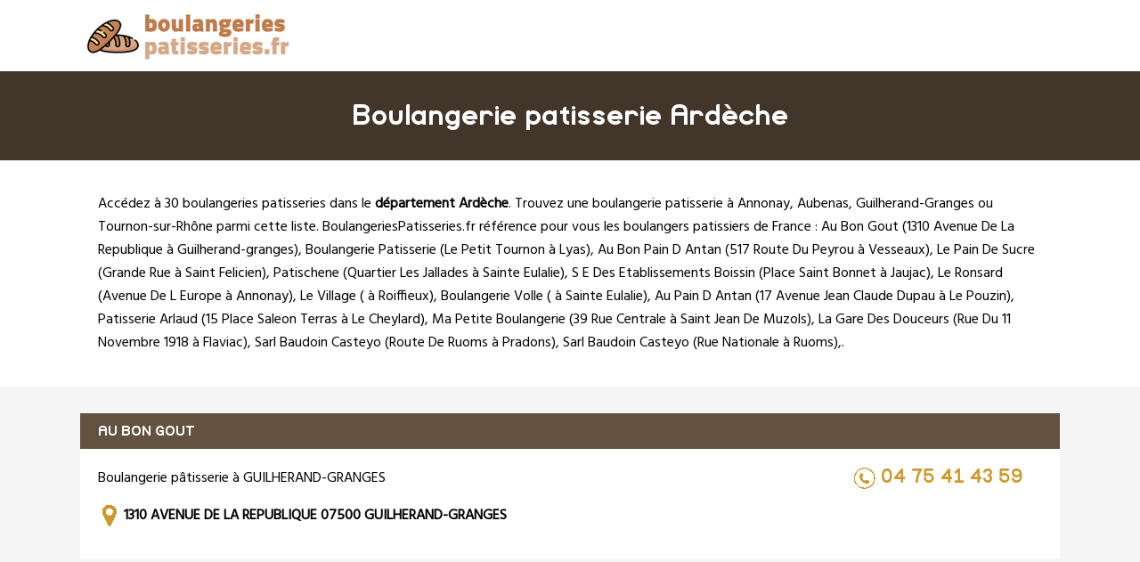

--- FILE ---
content_type: text/html
request_url: https://www.boulangeriespatisseries.fr/ardeche.html
body_size: 4623
content:
<!doctype html>
<html xml:lang="fr" lang="fr">
<head>
	<meta charset="UTF-8"/>
	<meta name="content-type" content="text/html;charset=utf-8" />
<meta http-equiv="content-type" content="text/html;charset=utf-8" />
	<title>Boulangerie patisserie Ardèche - Les boulangers patissiers de Ardèche</title>
	<meta name="description" content="Annuaire des boulangeries patisseries dans le département Ardèche. 30 boulangers patissiers référencés dans le département Ardèche comme Au Bon Gout à Guilherand-granges, Boulangerie Patisserie à Lyas, Au Bon Pain D Antan à Vesseaux.Le Pain De Sucre à Saint Felicien, "/>
	<meta name="robots" content="index, follow"/>	
	<meta name="format-detection" content="telephone=no"/>
	<meta name="Language" content="fr"/>
<meta name="msvalidate.01" content="45BA91909EFA73FC251D6B8ED64239DF" />
<meta name="google-site-verification" content="u1u8VFAFZpusU_JRoUlARv0sPVPdIw1HV8qiHmusisA" />
	<link rel="shortcut icon" href="images/favicon.ico" />

		<meta name="viewport" content="width=device-width"/>
		<link rel="stylesheet" href="style.css" type="text/css"/>
		<link rel="stylesheet" media="screen and (min-width:1000px)"  href="style-ordinateur.css" type="text/css"/>
		<link rel="stylesheet" media="screen and (max-width:1000px)"  href="style-smartphone.css" type="text/css"/>
	
<link href="https://fonts.googleapis.com/css2?family=Hind&display=swap" rel="stylesheet"> 
    		</head>
<body>

<header>
<div class="centrerlebloc">

<a href="https://www.boulangeriespatisseries.fr" title="BoulangeriesPatisseries.fr"><img src="images/logo.png" alt="BoulangeriesPatisseries.fr"/></a>


</div>
</header>
<div class="titrepage">
<div class="centrerlebloc">
<h1>Boulangerie patisserie Ardèche</h1>
</div>
</div>

<article class="presentationblanc">
<div class="centrerlebloc">
<div class="contenuentreprisemarge">
<p>Accédez à 30 boulangeries patisseries dans le <strong>département Ardèche</strong>. Trouvez une boulangerie patisserie à  <a href='annonay.html' title="Boulangerie pâtisserie Annonay">Annonay</a>, <a href='aubenas.html' title="Boulangerie pâtisserie Aubenas">Aubenas</a>, <a href='guilherand-granges.html' title="Boulangerie pâtisserie Guilherand-Granges">Guilherand-Granges</a> ou <a href='tournon-sur-rhone.html' title="Boulangerie pâtisserie Tournon-sur-Rhône">Tournon-sur-Rhône</a> parmi cette liste. BoulangeriesPatisseries.fr référence pour vous les boulangers patissiers de France : <a href="au-bon-gout-guilherand-granges.html" title="Au Bon Gout Guilherand-granges">Au Bon Gout (1310 Avenue De La Republique à Guilherand-granges)</a>, <a href="boulangerie-patisserie-lyas.html" title="Boulangerie Patisserie Lyas">Boulangerie Patisserie (Le Petit Tournon à Lyas)</a>, <a href="au-bon-pain-d-antan-vesseaux.html" title="Au Bon Pain D Antan Vesseaux">Au Bon Pain D Antan (517 Route Du Peyrou à Vesseaux)</a>, <a href="le-pain-de-sucre-saint-felicien.html" title="Le Pain De Sucre Saint Felicien">Le Pain De Sucre (Grande Rue à Saint Felicien)</a>, <a href="patischene-sainte-eulalie.html" title="Patischene Sainte Eulalie">Patischene (Quartier Les Jallades à Sainte Eulalie)</a>, <a href="s-e-des-etablissements-boissin-jaujac.html" title="S E Des Etablissements Boissin Jaujac">S E Des Etablissements Boissin (Place Saint Bonnet à Jaujac)</a>, <a href="le-ronsard-annonay.html" title="Le Ronsard Annonay">Le Ronsard (Avenue De L Europe à Annonay)</a>, <a href="le-village-roiffieux.html" title="Le Village Roiffieux">Le Village ( à Roiffieux)</a>, <a href="boulangerie-volle-sainte-eulalie.html" title="Boulangerie Volle Sainte Eulalie">Boulangerie Volle ( à Sainte Eulalie)</a>, <a href="au-pain-d-antan-le-pouzin.html" title="Au Pain D Antan Le Pouzin">Au Pain D Antan (17 Avenue Jean Claude Dupau à Le Pouzin)</a>, <a href="patisserie-arlaud-le-cheylard.html" title="Patisserie Arlaud Le Cheylard">Patisserie Arlaud (15 Place Saleon Terras à Le Cheylard)</a>, <a href="ma-petite-boulangerie-saint-jean-de-muzols.html" title="Ma Petite Boulangerie Saint Jean De Muzols">Ma Petite Boulangerie (39 Rue Centrale à Saint Jean De Muzols)</a>, <a href="la-gare-des-douceurs-flaviac.html" title="La Gare Des Douceurs Flaviac">La Gare Des Douceurs (Rue Du 11 Novembre 1918 à Flaviac)</a>, <a href="sarl-baudoin-casteyo-pradons.html" title="Sarl Baudoin Casteyo Pradons">Sarl Baudoin Casteyo (Route De Ruoms à Pradons)</a>, <a href="sarl-baudoin-casteyo-ruoms.html" title="Sarl Baudoin Casteyo Ruoms">Sarl Baudoin Casteyo (Rue Nationale à Ruoms)</a>,.
</div>
</div>
</article>


<script language="JavaScript">

    var _pjsleads = {


        'common' : {
            'pjwhat': 'Boulangerie patisserie',
            'pjwhere': '07500',
            'pjnbres': '3',
			'pjpartnerkey': 'boulangeries_patisseries_fr'
        },


        'ads': [


            {
            'pjid' : 'boulangeriespatisseries'
            }

        ]
    };


    (function() {
        var sle = document.createElement('script'); sle.type = 'text/javascript'; sle.async = true;
        sle.src = ('https:' == document.location.protocol ? 'https://' : 'http://') + 'sle.pagesjaunes.fr/js/pj_locals.js';
        var s = document.getElementsByTagName('script')[0]; s.parentNode.insertBefore(sle, s);
    })();
</script>
	
		<div class="centrerlebloc">

<div class="titreentreprise">
<h2 class="titreentreprisemarge">
<a href="au-bon-gout-guilherand-granges.html" title="Boulangerie pâtisserie AU BON GOUT">AU BON GOUT</a>
</h2>
</div>
<div class="contenuentreprise">
<div class="contenuentreprisemarge">
<div class="telephone"><img src="images/telephone.png" alt="Téléphone"/> <a href="tel:0475414359">04&nbsp;75&nbsp;41&nbsp;43&nbsp;59&nbsp;</a></div>
Boulangerie pâtisserie à GUILHERAND-GRANGES<p><strong><img src="images/adresse.png" class="logomap" alt="Adresse"/> 1310 AVENUE DE LA REPUBLIQUE 07500 GUILHERAND-GRANGES</strong>


</div>
</div>

</div>
<div class="centrerlebloc paddingtrentehaut">

<script async src="//pagead2.googlesyndication.com/pagead/js/adsbygoogle.js"></script>
<!-- BoulangeriesPatisseries.fr -->
<ins class="adsbygoogle"
     style="display:block"
     data-ad-client="ca-pub-1598302612170162"
     data-ad-slot="8658608205"
     data-ad-format="link"></ins>
<script>
(adsbygoogle = window.adsbygoogle || []).push({});
</script>

</div>

<script language="JavaScript">

    var _pjsleads = {


        'common' : {
            'pjwhat': 'Boulangerie patisserie',
            'pjwhere': '07000',
            'pjnbres': '3',
			'pjpartnerkey': 'boulangeries_patisseries_fr'
        },


        'ads': [


            {
            'pjid' : 'boulangeriespatisseries'
            }

        ]
    };


    (function() {
        var sle = document.createElement('script'); sle.type = 'text/javascript'; sle.async = true;
        sle.src = ('https:' == document.location.protocol ? 'https://' : 'http://') + 'sle.pagesjaunes.fr/js/pj_locals.js';
        var s = document.getElementsByTagName('script')[0]; s.parentNode.insertBefore(sle, s);
    })();
</script>
	
		<div class="centrerlebloc">

<div class="titreentreprise">
<h2 class="titreentreprisemarge">
<a href="boulangerie-patisserie-lyas.html" title="Boulangerie pâtisserie BOULANGERIE PATISSERIE">BOULANGERIE PATISSERIE</a>
</h2>
</div>
<div class="contenuentreprise">
<div class="contenuentreprisemarge">
<div class="telephone"><img src="images/telephone.png" alt="Téléphone"/> <a href="tel:0475643688">04&nbsp;75&nbsp;64&nbsp;36&nbsp;88&nbsp;</a></div>
Boulangerie pâtisserie à LYAS<p><strong><img src="images/adresse.png" class="logomap" alt="Adresse"/> LE PETIT TOURNON 07000 LYAS</strong>


</div>
</div>

</div>

<script language="JavaScript">

    var _pjsleads = {


        'common' : {
            'pjwhat': 'Boulangerie patisserie',
            'pjwhere': '07200',
            'pjnbres': '3',
			'pjpartnerkey': 'boulangeries_patisseries_fr'
        },


        'ads': [


            {
            'pjid' : 'boulangeriespatisseries'
            }

        ]
    };


    (function() {
        var sle = document.createElement('script'); sle.type = 'text/javascript'; sle.async = true;
        sle.src = ('https:' == document.location.protocol ? 'https://' : 'http://') + 'sle.pagesjaunes.fr/js/pj_locals.js';
        var s = document.getElementsByTagName('script')[0]; s.parentNode.insertBefore(sle, s);
    })();
</script>
	
		<div class="centrerlebloc paddingtrentehaut">
	<ins id="boulangeriespatisseries"></ins>
	</div><div class="centrerlebloc">

<div class="titreentreprise">
<h2 class="titreentreprisemarge">
<a href="au-bon-pain-d-antan-vesseaux.html" title="Boulangerie pâtisserie AU BON PAIN D ANTAN">AU BON PAIN D ANTAN</a>
</h2>
</div>
<div class="contenuentreprise">
<div class="contenuentreprisemarge">
Boulangerie pâtisserie à VESSEAUX<p><strong><img src="images/adresse.png" class="logomap" alt="Adresse"/> 517 ROUTE DU PEYROU 07200 VESSEAUX</strong>


</div>
</div>

</div>

<script language="JavaScript">

    var _pjsleads = {


        'common' : {
            'pjwhat': 'Boulangerie patisserie',
            'pjwhere': '07410',
            'pjnbres': '3',
			'pjpartnerkey': 'boulangeries_patisseries_fr'
        },


        'ads': [


            {
            'pjid' : 'boulangeriespatisseries'
            }

        ]
    };


    (function() {
        var sle = document.createElement('script'); sle.type = 'text/javascript'; sle.async = true;
        sle.src = ('https:' == document.location.protocol ? 'https://' : 'http://') + 'sle.pagesjaunes.fr/js/pj_locals.js';
        var s = document.getElementsByTagName('script')[0]; s.parentNode.insertBefore(sle, s);
    })();
</script>
	
		<div class="centrerlebloc">

<div class="titreentreprise">
<h2 class="titreentreprisemarge">
<a href="le-pain-de-sucre-saint-felicien.html" title="Boulangerie pâtisserie LE PAIN DE SUCRE">LE PAIN DE SUCRE</a>
</h2>
</div>
<div class="contenuentreprise">
<div class="contenuentreprisemarge">
<div class="telephone"><img src="images/telephone.png" alt="Téléphone"/> <a href="tel:0475060178">04&nbsp;75&nbsp;06&nbsp;01&nbsp;78&nbsp;</a></div>
Boulangerie pâtisserie à SAINT FELICIEN<p><strong><img src="images/adresse.png" class="logomap" alt="Adresse"/> GRANDE RUE 07410 SAINT FELICIEN</strong>


</div>
</div>

</div>

<script language="JavaScript">

    var _pjsleads = {


        'common' : {
            'pjwhat': 'Boulangerie patisserie',
            'pjwhere': '07510',
            'pjnbres': '3',
			'pjpartnerkey': 'boulangeries_patisseries_fr'
        },


        'ads': [


            {
            'pjid' : 'boulangeriespatisseries'
            }

        ]
    };


    (function() {
        var sle = document.createElement('script'); sle.type = 'text/javascript'; sle.async = true;
        sle.src = ('https:' == document.location.protocol ? 'https://' : 'http://') + 'sle.pagesjaunes.fr/js/pj_locals.js';
        var s = document.getElementsByTagName('script')[0]; s.parentNode.insertBefore(sle, s);
    })();
</script>
	
		<div class="centrerlebloc">

<div class="titreentreprise">
<h2 class="titreentreprisemarge">
<a href="patischene-sainte-eulalie.html" title="Boulangerie pâtisserie PATISCHENE">PATISCHENE</a>
</h2>
</div>
<div class="contenuentreprise">
<div class="contenuentreprisemarge">
Pâtisserie à SAINTE EULALIE<p><strong><img src="images/adresse.png" class="logomap" alt="Adresse"/> QUARTIER LES JALLADES 07510 SAINTE EULALIE</strong>


</div>
</div>

</div>

<script language="JavaScript">

    var _pjsleads = {


        'common' : {
            'pjwhat': 'Boulangerie patisserie',
            'pjwhere': '07380',
            'pjnbres': '3',
			'pjpartnerkey': 'boulangeries_patisseries_fr'
        },


        'ads': [


            {
            'pjid' : 'boulangeriespatisseries'
            }

        ]
    };


    (function() {
        var sle = document.createElement('script'); sle.type = 'text/javascript'; sle.async = true;
        sle.src = ('https:' == document.location.protocol ? 'https://' : 'http://') + 'sle.pagesjaunes.fr/js/pj_locals.js';
        var s = document.getElementsByTagName('script')[0]; s.parentNode.insertBefore(sle, s);
    })();
</script>
	
		<div class="centrerlebloc">

<div class="titreentreprise">
<h2 class="titreentreprisemarge">
<a href="s-e-des-etablissements-boissin-jaujac.html" title="Boulangerie pâtisserie S E DES ETABLISSEMENTS BOISSIN">S E DES ETABLISSEMENTS BOISSIN</a>
</h2>
</div>
<div class="contenuentreprise">
<div class="contenuentreprisemarge">
Boulangerie pâtisserie à JAUJAC<p><strong><img src="images/adresse.png" class="logomap" alt="Adresse"/> PLACE SAINT BONNET 07380 JAUJAC</strong>


</div>
</div>

</div>

<script language="JavaScript">

    var _pjsleads = {


        'common' : {
            'pjwhat': 'Boulangerie patisserie',
            'pjwhere': '07100',
            'pjnbres': '3',
			'pjpartnerkey': 'boulangeries_patisseries_fr'
        },


        'ads': [


            {
            'pjid' : 'boulangeriespatisseries'
            }

        ]
    };


    (function() {
        var sle = document.createElement('script'); sle.type = 'text/javascript'; sle.async = true;
        sle.src = ('https:' == document.location.protocol ? 'https://' : 'http://') + 'sle.pagesjaunes.fr/js/pj_locals.js';
        var s = document.getElementsByTagName('script')[0]; s.parentNode.insertBefore(sle, s);
    })();
</script>
	
		<div class="centrerlebloc">

<div class="titreentreprise">
<h2 class="titreentreprisemarge">
<a href="le-ronsard-annonay.html" title="Boulangerie pâtisserie LE RONSARD">LE RONSARD</a>
</h2>
</div>
<div class="contenuentreprise">
<div class="contenuentreprisemarge">
Boulangerie pâtisserie à ANNONAY<p><strong><img src="images/adresse.png" class="logomap" alt="Adresse"/> AVENUE DE L EUROPE 07100 ANNONAY</strong>


</div>
</div>

</div>

<script language="JavaScript">

    var _pjsleads = {


        'common' : {
            'pjwhat': 'Boulangerie patisserie',
            'pjwhere': '07100',
            'pjnbres': '3',
			'pjpartnerkey': 'boulangeries_patisseries_fr'
        },


        'ads': [


            {
            'pjid' : 'boulangeriespatisseries'
            }

        ]
    };


    (function() {
        var sle = document.createElement('script'); sle.type = 'text/javascript'; sle.async = true;
        sle.src = ('https:' == document.location.protocol ? 'https://' : 'http://') + 'sle.pagesjaunes.fr/js/pj_locals.js';
        var s = document.getElementsByTagName('script')[0]; s.parentNode.insertBefore(sle, s);
    })();
</script>
	
		<div class="centrerlebloc">

<div class="titreentreprise">
<h2 class="titreentreprisemarge">
<a href="le-village-roiffieux.html" title="Boulangerie pâtisserie LE VILLAGE">LE VILLAGE</a>
</h2>
</div>
<div class="contenuentreprise">
<div class="contenuentreprisemarge">
Boulangerie pâtisserie à ROIFFIEUX<p><strong><img src="images/adresse.png" class="logomap" alt="Adresse"/>  07100 ROIFFIEUX</strong>


</div>
</div>

</div>

<script language="JavaScript">

    var _pjsleads = {


        'common' : {
            'pjwhat': 'Boulangerie patisserie',
            'pjwhere': '07510',
            'pjnbres': '3',
			'pjpartnerkey': 'boulangeries_patisseries_fr'
        },


        'ads': [


            {
            'pjid' : 'boulangeriespatisseries'
            }

        ]
    };


    (function() {
        var sle = document.createElement('script'); sle.type = 'text/javascript'; sle.async = true;
        sle.src = ('https:' == document.location.protocol ? 'https://' : 'http://') + 'sle.pagesjaunes.fr/js/pj_locals.js';
        var s = document.getElementsByTagName('script')[0]; s.parentNode.insertBefore(sle, s);
    })();
</script>
	
		<div class="centrerlebloc">

<div class="titreentreprise">
<h2 class="titreentreprisemarge">
<a href="boulangerie-volle-sainte-eulalie.html" title="Boulangerie pâtisserie BOULANGERIE VOLLE">BOULANGERIE VOLLE</a>
</h2>
</div>
<div class="contenuentreprise">
<div class="contenuentreprisemarge">
Boulangerie pâtisserie à SAINTE EULALIE<p><strong><img src="images/adresse.png" class="logomap" alt="Adresse"/>  07510 SAINTE EULALIE</strong>


</div>
</div>

</div>

<script language="JavaScript">

    var _pjsleads = {


        'common' : {
            'pjwhat': 'Boulangerie patisserie',
            'pjwhere': '07250',
            'pjnbres': '3',
			'pjpartnerkey': 'boulangeries_patisseries_fr'
        },


        'ads': [


            {
            'pjid' : 'boulangeriespatisseries'
            }

        ]
    };


    (function() {
        var sle = document.createElement('script'); sle.type = 'text/javascript'; sle.async = true;
        sle.src = ('https:' == document.location.protocol ? 'https://' : 'http://') + 'sle.pagesjaunes.fr/js/pj_locals.js';
        var s = document.getElementsByTagName('script')[0]; s.parentNode.insertBefore(sle, s);
    })();
</script>
	
		<div class="centrerlebloc">

<div class="titreentreprise">
<h2 class="titreentreprisemarge">
<a href="au-pain-d-antan-le-pouzin.html" title="Boulangerie pâtisserie AU PAIN D ANTAN">AU PAIN D ANTAN</a>
</h2>
</div>
<div class="contenuentreprise">
<div class="contenuentreprisemarge">
<div class="telephone"><img src="images/telephone.png" alt="Téléphone"/> <a href="tel:0980755515">09&nbsp;80&nbsp;75&nbsp;55&nbsp;15&nbsp;</a></div>
Boulangerie pâtisserie à LE POUZIN<p><strong><img src="images/adresse.png" class="logomap" alt="Adresse"/> 17 AVENUE JEAN CLAUDE DUPAU 07250 LE POUZIN</strong>


</div>
</div>

</div>

<script language="JavaScript">

    var _pjsleads = {


        'common' : {
            'pjwhat': 'Boulangerie patisserie',
            'pjwhere': '07160',
            'pjnbres': '3',
			'pjpartnerkey': 'boulangeries_patisseries_fr'
        },


        'ads': [


            {
            'pjid' : 'boulangeriespatisseries'
            }

        ]
    };


    (function() {
        var sle = document.createElement('script'); sle.type = 'text/javascript'; sle.async = true;
        sle.src = ('https:' == document.location.protocol ? 'https://' : 'http://') + 'sle.pagesjaunes.fr/js/pj_locals.js';
        var s = document.getElementsByTagName('script')[0]; s.parentNode.insertBefore(sle, s);
    })();
</script>
	
		<div class="centrerlebloc">

<div class="titreentreprise">
<h2 class="titreentreprisemarge">
<a href="patisserie-arlaud-le-cheylard.html" title="Boulangerie pâtisserie PATISSERIE ARLAUD">PATISSERIE ARLAUD</a>
</h2>
</div>
<div class="contenuentreprise">
<div class="contenuentreprisemarge">
Pâtisserie à LE CHEYLARD<p><strong><img src="images/adresse.png" class="logomap" alt="Adresse"/> 15 PLACE SALEON TERRAS 07160 LE CHEYLARD</strong>


</div>
</div>

</div>

<script language="JavaScript">

    var _pjsleads = {


        'common' : {
            'pjwhat': 'Boulangerie patisserie',
            'pjwhere': '07300',
            'pjnbres': '3',
			'pjpartnerkey': 'boulangeries_patisseries_fr'
        },


        'ads': [


            {
            'pjid' : 'boulangeriespatisseries'
            }

        ]
    };


    (function() {
        var sle = document.createElement('script'); sle.type = 'text/javascript'; sle.async = true;
        sle.src = ('https:' == document.location.protocol ? 'https://' : 'http://') + 'sle.pagesjaunes.fr/js/pj_locals.js';
        var s = document.getElementsByTagName('script')[0]; s.parentNode.insertBefore(sle, s);
    })();
</script>
	
		<div class="centrerlebloc">

<div class="titreentreprise">
<h2 class="titreentreprisemarge">
<a href="ma-petite-boulangerie-saint-jean-de-muzols.html" title="Boulangerie pâtisserie MA PETITE BOULANGERIE">MA PETITE BOULANGERIE</a>
</h2>
</div>
<div class="contenuentreprise">
<div class="contenuentreprisemarge">
Boulangerie pâtisserie à SAINT JEAN DE MUZOLS<p><strong><img src="images/adresse.png" class="logomap" alt="Adresse"/> 39 RUE CENTRALE 07300 SAINT JEAN DE MUZOLS</strong>


</div>
</div>

</div>

<script language="JavaScript">

    var _pjsleads = {


        'common' : {
            'pjwhat': 'Boulangerie patisserie',
            'pjwhere': '07000',
            'pjnbres': '3',
			'pjpartnerkey': 'boulangeries_patisseries_fr'
        },


        'ads': [


            {
            'pjid' : 'boulangeriespatisseries'
            }

        ]
    };


    (function() {
        var sle = document.createElement('script'); sle.type = 'text/javascript'; sle.async = true;
        sle.src = ('https:' == document.location.protocol ? 'https://' : 'http://') + 'sle.pagesjaunes.fr/js/pj_locals.js';
        var s = document.getElementsByTagName('script')[0]; s.parentNode.insertBefore(sle, s);
    })();
</script>
	
		<div class="centrerlebloc">

<div class="titreentreprise">
<h2 class="titreentreprisemarge">
<a href="la-gare-des-douceurs-flaviac.html" title="Boulangerie pâtisserie LA GARE DES DOUCEURS">LA GARE DES DOUCEURS</a>
</h2>
</div>
<div class="contenuentreprise">
<div class="contenuentreprisemarge">
<div class="telephone"><img src="images/telephone.png" alt="Téléphone"/> <a href="tel:0475657080">04&nbsp;75&nbsp;65&nbsp;70&nbsp;80&nbsp;</a></div>
Boulangerie pâtisserie à FLAVIAC<p><strong><img src="images/adresse.png" class="logomap" alt="Adresse"/> RUE DU 11 NOVEMBRE 1918 07000 FLAVIAC</strong>


</div>
</div>

</div>

<script language="JavaScript">

    var _pjsleads = {


        'common' : {
            'pjwhat': 'Boulangerie patisserie',
            'pjwhere': '07120',
            'pjnbres': '3',
			'pjpartnerkey': 'boulangeries_patisseries_fr'
        },


        'ads': [


            {
            'pjid' : 'boulangeriespatisseries'
            }

        ]
    };


    (function() {
        var sle = document.createElement('script'); sle.type = 'text/javascript'; sle.async = true;
        sle.src = ('https:' == document.location.protocol ? 'https://' : 'http://') + 'sle.pagesjaunes.fr/js/pj_locals.js';
        var s = document.getElementsByTagName('script')[0]; s.parentNode.insertBefore(sle, s);
    })();
</script>
	
		<div class="centrerlebloc">

<div class="titreentreprise">
<h2 class="titreentreprisemarge">
<a href="sarl-baudoin-casteyo-pradons.html" title="Boulangerie pâtisserie SARL BAUDOIN CASTEYO">SARL BAUDOIN CASTEYO</a>
</h2>
</div>
<div class="contenuentreprise">
<div class="contenuentreprisemarge">
<div class="telephone"><img src="images/telephone.png" alt="Téléphone"/> <a href="tel:0475396000">04&nbsp;75&nbsp;39&nbsp;60&nbsp;00&nbsp;</a></div>
Boulangerie pâtisserie à PRADONS<p><strong><img src="images/adresse.png" class="logomap" alt="Adresse"/> ROUTE DE RUOMS 07120 PRADONS</strong>


</div>
</div>

</div>

<script language="JavaScript">

    var _pjsleads = {


        'common' : {
            'pjwhat': 'Boulangerie patisserie',
            'pjwhere': '07120',
            'pjnbres': '3',
			'pjpartnerkey': 'boulangeries_patisseries_fr'
        },


        'ads': [


            {
            'pjid' : 'boulangeriespatisseries'
            }

        ]
    };


    (function() {
        var sle = document.createElement('script'); sle.type = 'text/javascript'; sle.async = true;
        sle.src = ('https:' == document.location.protocol ? 'https://' : 'http://') + 'sle.pagesjaunes.fr/js/pj_locals.js';
        var s = document.getElementsByTagName('script')[0]; s.parentNode.insertBefore(sle, s);
    })();
</script>
	
		<div class="centrerlebloc">

<div class="titreentreprise">
<h2 class="titreentreprisemarge">
<a href="sarl-baudoin-casteyo-ruoms.html" title="Boulangerie pâtisserie SARL BAUDOIN CASTEYO">SARL BAUDOIN CASTEYO</a>
</h2>
</div>
<div class="contenuentreprise">
<div class="contenuentreprisemarge">
<div class="telephone"><img src="images/telephone.png" alt="Téléphone"/> <a href="tel:0475396000">04&nbsp;75&nbsp;39&nbsp;60&nbsp;00&nbsp;</a></div>
Boulangerie pâtisserie à RUOMS<p><strong><img src="images/adresse.png" class="logomap" alt="Adresse"/> RUE NATIONALE 07120 RUOMS</strong>


</div>
</div>

</div>

<script language="JavaScript">

    var _pjsleads = {


        'common' : {
            'pjwhat': 'Boulangerie patisserie',
            'pjwhere': '07000',
            'pjnbres': '3',
			'pjpartnerkey': 'boulangeries_patisseries_fr'
        },


        'ads': [


            {
            'pjid' : 'boulangeriespatisseries'
            }

        ]
    };


    (function() {
        var sle = document.createElement('script'); sle.type = 'text/javascript'; sle.async = true;
        sle.src = ('https:' == document.location.protocol ? 'https://' : 'http://') + 'sle.pagesjaunes.fr/js/pj_locals.js';
        var s = document.getElementsByTagName('script')[0]; s.parentNode.insertBefore(sle, s);
    })();
</script>
	
		<div class="centrerlebloc">

<div class="titreentreprise">
<h2 class="titreentreprisemarge">
<a href="boulangerie-laplassotte-privas.html" title="Boulangerie pâtisserie BOULANGERIE LAPLASSOTTE">BOULANGERIE LAPLASSOTTE</a>
</h2>
</div>
<div class="contenuentreprise">
<div class="contenuentreprisemarge">
<div class="telephone"><img src="images/telephone.png" alt="Téléphone"/> <a href="tel:0475641668">04&nbsp;75&nbsp;64&nbsp;16&nbsp;68&nbsp;</a></div>
Boulangerie pâtisserie à PRIVAS<p><strong><img src="images/adresse.png" class="logomap" alt="Adresse"/> 2 RUE CROIX DU ROURE 07000 PRIVAS</strong>


</div>
</div>

</div>

<script language="JavaScript">

    var _pjsleads = {


        'common' : {
            'pjwhat': 'Boulangerie patisserie',
            'pjwhere': '07200',
            'pjnbres': '3',
			'pjpartnerkey': 'boulangeries_patisseries_fr'
        },


        'ads': [


            {
            'pjid' : 'boulangeriespatisseries'
            }

        ]
    };


    (function() {
        var sle = document.createElement('script'); sle.type = 'text/javascript'; sle.async = true;
        sle.src = ('https:' == document.location.protocol ? 'https://' : 'http://') + 'sle.pagesjaunes.fr/js/pj_locals.js';
        var s = document.getElementsByTagName('script')[0]; s.parentNode.insertBefore(sle, s);
    })();
</script>
	
		<div class="centrerlebloc">

<div class="titreentreprise">
<h2 class="titreentreprisemarge">
<a href="boulangerie-louis-martin-aubenas.html" title="Boulangerie pâtisserie BOULANGERIE LOUIS MARTIN">BOULANGERIE LOUIS MARTIN</a>
</h2>
</div>
<div class="contenuentreprise">
<div class="contenuentreprisemarge">
<div class="telephone"><img src="images/telephone.png" alt="Téléphone"/> <a href="tel:0475350743">04&nbsp;75&nbsp;35&nbsp;07&nbsp;43&nbsp;</a></div>
Boulangerie pâtisserie à AUBENAS<p><strong><img src="images/adresse.png" class="logomap" alt="Adresse"/> 12 RUE AUGUSTE BOUCHET 07200 AUBENAS</strong>


</div>
</div>

</div>

<script language="JavaScript">

    var _pjsleads = {


        'common' : {
            'pjwhat': 'Boulangerie patisserie',
            'pjwhere': '07150',
            'pjnbres': '3',
			'pjpartnerkey': 'boulangeries_patisseries_fr'
        },


        'ads': [


            {
            'pjid' : 'boulangeriespatisseries'
            }

        ]
    };


    (function() {
        var sle = document.createElement('script'); sle.type = 'text/javascript'; sle.async = true;
        sle.src = ('https:' == document.location.protocol ? 'https://' : 'http://') + 'sle.pagesjaunes.fr/js/pj_locals.js';
        var s = document.getElementsByTagName('script')[0]; s.parentNode.insertBefore(sle, s);
    })();
</script>
	
		<div class="centrerlebloc">

<div class="titreentreprise">
<h2 class="titreentreprisemarge">
<a href="la-duchesse-d-arc-vallon-pont-d-arc.html" title="Boulangerie pâtisserie LA DUCHESSE D ARC">LA DUCHESSE D ARC</a>
</h2>
</div>
<div class="contenuentreprise">
<div class="contenuentreprisemarge">
<div class="telephone"><img src="images/telephone.png" alt="Téléphone"/> <a href="tel:0475880413">04&nbsp;75&nbsp;88&nbsp;04&nbsp;13&nbsp;</a></div>
Pâtisserie à VALLON PONT D'ARC<p><strong><img src="images/adresse.png" class="logomap" alt="Adresse"/> BOULEVARD PESCHAIRE ALIZON 07150 VALLON PONT D'ARC</strong>


</div>
</div>

</div>

<script language="JavaScript">

    var _pjsleads = {


        'common' : {
            'pjwhat': 'Boulangerie patisserie',
            'pjwhere': '07000',
            'pjnbres': '3',
			'pjpartnerkey': 'boulangeries_patisseries_fr'
        },


        'ads': [


            {
            'pjid' : 'boulangeriespatisseries'
            }

        ]
    };


    (function() {
        var sle = document.createElement('script'); sle.type = 'text/javascript'; sle.async = true;
        sle.src = ('https:' == document.location.protocol ? 'https://' : 'http://') + 'sle.pagesjaunes.fr/js/pj_locals.js';
        var s = document.getElementsByTagName('script')[0]; s.parentNode.insertBefore(sle, s);
    })();
</script>
	
		<div class="centrerlebloc">

<div class="titreentreprise">
<h2 class="titreentreprisemarge">
<a href="sarl-la-gerbe-d-or-privas.html" title="Boulangerie pâtisserie SARL LA GERBE D OR">SARL LA GERBE D OR</a>
</h2>
</div>
<div class="contenuentreprise">
<div class="contenuentreprisemarge">
<div class="telephone"><img src="images/telephone.png" alt="Téléphone"/> <a href="tel:0475646750">04&nbsp;75&nbsp;64&nbsp;67&nbsp;50&nbsp;</a></div>
Boulangerie pâtisserie à PRIVAS<p><strong><img src="images/adresse.png" class="logomap" alt="Adresse"/> 4 RUE DIANE DE POITIERS 07000 PRIVAS</strong>


</div>
</div>

</div>

<script language="JavaScript">

    var _pjsleads = {


        'common' : {
            'pjwhat': 'Boulangerie patisserie',
            'pjwhere': '07700',
            'pjnbres': '3',
			'pjpartnerkey': 'boulangeries_patisseries_fr'
        },


        'ads': [


            {
            'pjid' : 'boulangeriespatisseries'
            }

        ]
    };


    (function() {
        var sle = document.createElement('script'); sle.type = 'text/javascript'; sle.async = true;
        sle.src = ('https:' == document.location.protocol ? 'https://' : 'http://') + 'sle.pagesjaunes.fr/js/pj_locals.js';
        var s = document.getElementsByTagName('script')[0]; s.parentNode.insertBefore(sle, s);
    })();
</script>
	
		<div class="centrerlebloc">

<div class="titreentreprise">
<h2 class="titreentreprisemarge">
<a href="just-bon-saint-just-d-ardeche.html" title="Boulangerie pâtisserie JUST BON">JUST BON</a>
</h2>
</div>
<div class="contenuentreprise">
<div class="contenuentreprisemarge">
<div class="telephone"><img src="images/telephone.png" alt="Téléphone"/> <a href="tel:0475987051">04&nbsp;75&nbsp;98&nbsp;70&nbsp;51&nbsp;</a></div>
Boulangerie pâtisserie à SAINT-JUST-D'ARDECHE<p><strong><img src="images/adresse.png" class="logomap" alt="Adresse"/> RUE DE LA POSTE 07700 SAINT-JUST-D'ARDECHE</strong>


</div>
</div>

</div>

<script language="JavaScript">

    var _pjsleads = {


        'common' : {
            'pjwhat': 'Boulangerie patisserie',
            'pjwhere': '07380',
            'pjnbres': '3',
			'pjpartnerkey': 'boulangeries_patisseries_fr'
        },


        'ads': [


            {
            'pjid' : 'boulangeriespatisseries'
            }

        ]
    };


    (function() {
        var sle = document.createElement('script'); sle.type = 'text/javascript'; sle.async = true;
        sle.src = ('https:' == document.location.protocol ? 'https://' : 'http://') + 'sle.pagesjaunes.fr/js/pj_locals.js';
        var s = document.getElementsByTagName('script')[0]; s.parentNode.insertBefore(sle, s);
    })();
</script>
	
		<div class="centrerlebloc">

<div class="titreentreprise">
<h2 class="titreentreprisemarge">
<a href="gie-cevennepain-meyras.html" title="Boulangerie pâtisserie GIE CEVENNEPAIN">GIE CEVENNEPAIN</a>
</h2>
</div>
<div class="contenuentreprise">
<div class="contenuentreprisemarge">
Boulangerie pâtisserie à MEYRAS<p><strong><img src="images/adresse.png" class="logomap" alt="Adresse"/> MAS BERNARD 07380 MEYRAS</strong>


</div>
</div>

</div>

<script language="JavaScript">

    var _pjsleads = {


        'common' : {
            'pjwhat': 'Boulangerie patisserie',
            'pjwhere': '07380',
            'pjnbres': '3',
			'pjpartnerkey': 'boulangeries_patisseries_fr'
        },


        'ads': [


            {
            'pjid' : 'boulangeriespatisseries'
            }

        ]
    };


    (function() {
        var sle = document.createElement('script'); sle.type = 'text/javascript'; sle.async = true;
        sle.src = ('https:' == document.location.protocol ? 'https://' : 'http://') + 'sle.pagesjaunes.fr/js/pj_locals.js';
        var s = document.getElementsByTagName('script')[0]; s.parentNode.insertBefore(sle, s);
    })();
</script>
	
		<div class="centrerlebloc">

<div class="titreentreprise">
<h2 class="titreentreprisemarge">
<a href="gie-cevennepain-jaujac.html" title="Boulangerie pâtisserie GIE CEVENNEPAIN">GIE CEVENNEPAIN</a>
</h2>
</div>
<div class="contenuentreprise">
<div class="contenuentreprisemarge">
Boulangerie pâtisserie à JAUJAC<p><strong><img src="images/adresse.png" class="logomap" alt="Adresse"/>  07380 JAUJAC</strong>


</div>
</div>

</div>

<script language="JavaScript">

    var _pjsleads = {


        'common' : {
            'pjwhat': 'Boulangerie patisserie',
            'pjwhere': '07440',
            'pjnbres': '3',
			'pjpartnerkey': 'boulangeries_patisseries_fr'
        },


        'ads': [


            {
            'pjid' : 'boulangeriespatisseries'
            }

        ]
    };


    (function() {
        var sle = document.createElement('script'); sle.type = 'text/javascript'; sle.async = true;
        sle.src = ('https:' == document.location.protocol ? 'https://' : 'http://') + 'sle.pagesjaunes.fr/js/pj_locals.js';
        var s = document.getElementsByTagName('script')[0]; s.parentNode.insertBefore(sle, s);
    })();
</script>
	
		<div class="centrerlebloc">

<div class="titreentreprise">
<h2 class="titreentreprisemarge">
<a href="au-alboussiere.html" title="Boulangerie pâtisserie AU">AU</a>
</h2>
</div>
<div class="contenuentreprise">
<div class="contenuentreprisemarge">
Boulangerie pâtisserie à ALBOUSSIERE<p><strong><img src="images/adresse.png" class="logomap" alt="Adresse"/> LE VILLAGE 07440 ALBOUSSIERE</strong>


</div>
</div>

</div>

<script language="JavaScript">

    var _pjsleads = {


        'common' : {
            'pjwhat': 'Boulangerie patisserie',
            'pjwhere': '07220',
            'pjnbres': '3',
			'pjpartnerkey': 'boulangeries_patisseries_fr'
        },


        'ads': [


            {
            'pjid' : 'boulangeriespatisseries'
            }

        ]
    };


    (function() {
        var sle = document.createElement('script'); sle.type = 'text/javascript'; sle.async = true;
        sle.src = ('https:' == document.location.protocol ? 'https://' : 'http://') + 'sle.pagesjaunes.fr/js/pj_locals.js';
        var s = document.getElementsByTagName('script')[0]; s.parentNode.insertBefore(sle, s);
    })();
</script>
	
		<div class="centrerlebloc">

<div class="titreentreprise">
<h2 class="titreentreprisemarge">
<a href="au-pain-d-antan-viviers.html" title="Boulangerie pâtisserie AU PAIN D ANTAN">AU PAIN D ANTAN</a>
</h2>
</div>
<div class="contenuentreprise">
<div class="contenuentreprisemarge">
<div class="telephone"><img src="images/telephone.png" alt="Téléphone"/> <a href="tel:0952034858">09&nbsp;52&nbsp;03&nbsp;48&nbsp;58&nbsp;</a></div>
Boulangerie pâtisserie à VIVIERS<p><strong><img src="images/adresse.png" class="logomap" alt="Adresse"/> 9 RUE DE LA REPUBLIQUE 07220 VIVIERS</strong>


</div>
</div>

</div>

<script language="JavaScript">

    var _pjsleads = {


        'common' : {
            'pjwhat': 'Boulangerie patisserie',
            'pjwhere': '07300',
            'pjnbres': '3',
			'pjpartnerkey': 'boulangeries_patisseries_fr'
        },


        'ads': [


            {
            'pjid' : 'boulangeriespatisseries'
            }

        ]
    };


    (function() {
        var sle = document.createElement('script'); sle.type = 'text/javascript'; sle.async = true;
        sle.src = ('https:' == document.location.protocol ? 'https://' : 'http://') + 'sle.pagesjaunes.fr/js/pj_locals.js';
        var s = document.getElementsByTagName('script')[0]; s.parentNode.insertBefore(sle, s);
    })();
</script>
	
		<div class="centrerlebloc">

<div class="titreentreprise">
<h2 class="titreentreprisemarge">
<a href="boulangerie-bruniere-dominique-plats.html" title="Boulangerie pâtisserie BOULANGERIE BRUNIERE DOMINIQUE">BOULANGERIE BRUNIERE DOMINIQUE</a>
</h2>
</div>
<div class="contenuentreprise">
<div class="contenuentreprisemarge">
<div class="telephone"><img src="images/telephone.png" alt="Téléphone"/> <a href="tel:0475066818">04&nbsp;75&nbsp;06&nbsp;68&nbsp;18&nbsp;</a></div>
Boulangerie pâtisserie à PLATS<p><strong><img src="images/adresse.png" class="logomap" alt="Adresse"/> 144 RUE MARIE CURIE 07300 PLATS</strong>


</div>
</div>

</div>

<script language="JavaScript">

    var _pjsleads = {


        'common' : {
            'pjwhat': 'Boulangerie patisserie',
            'pjwhere': '07200',
            'pjnbres': '3',
			'pjpartnerkey': 'boulangeries_patisseries_fr'
        },


        'ads': [


            {
            'pjid' : 'boulangeriespatisseries'
            }

        ]
    };


    (function() {
        var sle = document.createElement('script'); sle.type = 'text/javascript'; sle.async = true;
        sle.src = ('https:' == document.location.protocol ? 'https://' : 'http://') + 'sle.pagesjaunes.fr/js/pj_locals.js';
        var s = document.getElementsByTagName('script')[0]; s.parentNode.insertBefore(sle, s);
    })();
</script>
	
		<div class="centrerlebloc">

<div class="titreentreprise">
<h2 class="titreentreprisemarge">
<a href="j-l-s-roumanet-st-etienne-de-fontbellon.html" title="Boulangerie pâtisserie J L S ROUMANET">J L S ROUMANET</a>
</h2>
</div>
<div class="contenuentreprise">
<div class="contenuentreprisemarge">
<div class="telephone"><img src="images/telephone.png" alt="Téléphone"/> <a href="tel:0475352339">04&nbsp;75&nbsp;35&nbsp;23&nbsp;39&nbsp;</a></div>
Boulangerie pâtisserie à ST ETIENNE DE FONTBELLON<p><strong><img src="images/adresse.png" class="logomap" alt="Adresse"/> LA CHAPELETTE 07200 ST ETIENNE DE FONTBELLON</strong>


</div>
</div>

</div>

<script language="JavaScript">

    var _pjsleads = {


        'common' : {
            'pjwhat': 'Boulangerie patisserie',
            'pjwhere': '07200',
            'pjnbres': '3',
			'pjpartnerkey': 'boulangeries_patisseries_fr'
        },


        'ads': [


            {
            'pjid' : 'boulangeriespatisseries'
            }

        ]
    };


    (function() {
        var sle = document.createElement('script'); sle.type = 'text/javascript'; sle.async = true;
        sle.src = ('https:' == document.location.protocol ? 'https://' : 'http://') + 'sle.pagesjaunes.fr/js/pj_locals.js';
        var s = document.getElementsByTagName('script')[0]; s.parentNode.insertBefore(sle, s);
    })();
</script>
	
		<div class="centrerlebloc">

<div class="titreentreprise">
<h2 class="titreentreprisemarge">
<a href="j-l-s-roumanet-aubenas.html" title="Boulangerie pâtisserie J L S ROUMANET">J L S ROUMANET</a>
</h2>
</div>
<div class="contenuentreprise">
<div class="contenuentreprisemarge">
<div class="telephone"><img src="images/telephone.png" alt="Téléphone"/> <a href="tel:0475352339">04&nbsp;75&nbsp;35&nbsp;23&nbsp;39&nbsp;</a></div>
Boulangerie pâtisserie à AUBENAS<p><strong><img src="images/adresse.png" class="logomap" alt="Adresse"/> IMPASSE DE LA CROISETTE 07200 AUBENAS</strong>


</div>
</div>

</div>

<script language="JavaScript">

    var _pjsleads = {


        'common' : {
            'pjwhat': 'Boulangerie patisserie',
            'pjwhere': '07130',
            'pjnbres': '3',
			'pjpartnerkey': 'boulangeries_patisseries_fr'
        },


        'ads': [


            {
            'pjid' : 'boulangeriespatisseries'
            }

        ]
    };


    (function() {
        var sle = document.createElement('script'); sle.type = 'text/javascript'; sle.async = true;
        sle.src = ('https:' == document.location.protocol ? 'https://' : 'http://') + 'sle.pagesjaunes.fr/js/pj_locals.js';
        var s = document.getElementsByTagName('script')[0]; s.parentNode.insertBefore(sle, s);
    })();
</script>
	
		<div class="centrerlebloc">

<div class="titreentreprise">
<h2 class="titreentreprisemarge">
<a href="au-rocher-de-crussol-saint-peray.html" title="Boulangerie pâtisserie AU ROCHER DE CRUSSOL">AU ROCHER DE CRUSSOL</a>
</h2>
</div>
<div class="contenuentreprise">
<div class="contenuentreprisemarge">
<div class="telephone"><img src="images/telephone.png" alt="Téléphone"/> <a href="tel:0475586069">04&nbsp;75&nbsp;58&nbsp;60&nbsp;69&nbsp;</a></div>
Boulangerie pâtisserie à SAINT PERAY<p><strong><img src="images/adresse.png" class="logomap" alt="Adresse"/> 73 RUE DE LA REPUBLIQUE 07130 SAINT PERAY</strong>


</div>
</div>

</div>

<script language="JavaScript">

    var _pjsleads = {


        'common' : {
            'pjwhat': 'Boulangerie patisserie',
            'pjwhere': '07120',
            'pjnbres': '3',
			'pjpartnerkey': 'boulangeries_patisseries_fr'
        },


        'ads': [


            {
            'pjid' : 'boulangeriespatisseries'
            }

        ]
    };


    (function() {
        var sle = document.createElement('script'); sle.type = 'text/javascript'; sle.async = true;
        sle.src = ('https:' == document.location.protocol ? 'https://' : 'http://') + 'sle.pagesjaunes.fr/js/pj_locals.js';
        var s = document.getElementsByTagName('script')[0]; s.parentNode.insertBefore(sle, s);
    })();
</script>
	
		<div class="centrerlebloc">

<div class="titreentreprise">
<h2 class="titreentreprisemarge">
<a href="sarl-boulangerie-constant-ruoms.html" title="Boulangerie pâtisserie SARL BOULANGERIE CONSTANT">SARL BOULANGERIE CONSTANT</a>
</h2>
</div>
<div class="contenuentreprise">
<div class="contenuentreprisemarge">
<div class="telephone"><img src="images/telephone.png" alt="Téléphone"/> <a href="tel:0475396339">04&nbsp;75&nbsp;39&nbsp;63&nbsp;39&nbsp;</a></div>
Boulangerie pâtisserie à RUOMS<p><strong><img src="images/adresse.png" class="logomap" alt="Adresse"/> 92 RUE NATIONALE 07120 RUOMS</strong>


</div>
</div>

</div>

<script language="JavaScript">

    var _pjsleads = {


        'common' : {
            'pjwhat': 'Boulangerie patisserie',
            'pjwhere': '07380',
            'pjnbres': '3',
			'pjpartnerkey': 'boulangeries_patisseries_fr'
        },


        'ads': [


            {
            'pjid' : 'boulangeriespatisseries'
            }

        ]
    };


    (function() {
        var sle = document.createElement('script'); sle.type = 'text/javascript'; sle.async = true;
        sle.src = ('https:' == document.location.protocol ? 'https://' : 'http://') + 'sle.pagesjaunes.fr/js/pj_locals.js';
        var s = document.getElementsByTagName('script')[0]; s.parentNode.insertBefore(sle, s);
    })();
</script>
	
		<div class="centrerlebloc">

<div class="titreentreprise">
<h2 class="titreentreprisemarge">
<a href="au-pain-d-antan-lalevade-d-ardeche.html" title="Boulangerie pâtisserie AU PAIN D ANTAN">AU PAIN D ANTAN</a>
</h2>
</div>
<div class="contenuentreprise">
<div class="contenuentreprisemarge">
<div class="telephone"><img src="images/telephone.png" alt="Téléphone"/> <a href="tel:0475380239">04&nbsp;75&nbsp;38&nbsp;02&nbsp;39&nbsp;</a></div>
Boulangerie pâtisserie à LALEVADE D'ARDECHE<p><strong><img src="images/adresse.png" class="logomap" alt="Adresse"/> 64 AVENUE DE LA GARE 07380 LALEVADE D'ARDECHE</strong>


</div>
</div>

</div>
﻿
<footer>

© BoulangeriesPatisseries.fr - 2026 - <a href="contact.html" title="Contacter BoulangeriesPatisseries.fr">Contact</a>

</footer>
<script type="text/javascript" src="https://cdn.jsdelivr.net/npm/cookie-bar/cookiebar-latest.min.js?theme=white&thirdparty=1&always=1&scrolling=1&top=1&hideDetailsBtn=1"></script>

</body>
</html>



--- FILE ---
content_type: text/html; charset=utf-8
request_url: https://www.google.com/recaptcha/api2/aframe
body_size: 258
content:
<!DOCTYPE HTML><html><head><meta http-equiv="content-type" content="text/html; charset=UTF-8"></head><body><script nonce="OpMkAveXtkAom1QLZ5wUHQ">/** Anti-fraud and anti-abuse applications only. See google.com/recaptcha */ try{var clients={'sodar':'https://pagead2.googlesyndication.com/pagead/sodar?'};window.addEventListener("message",function(a){try{if(a.source===window.parent){var b=JSON.parse(a.data);var c=clients[b['id']];if(c){var d=document.createElement('img');d.src=c+b['params']+'&rc='+(localStorage.getItem("rc::a")?sessionStorage.getItem("rc::b"):"");window.document.body.appendChild(d);sessionStorage.setItem("rc::e",parseInt(sessionStorage.getItem("rc::e")||0)+1);localStorage.setItem("rc::h",'1767418415511');}}}catch(b){}});window.parent.postMessage("_grecaptcha_ready", "*");}catch(b){}</script></body></html>